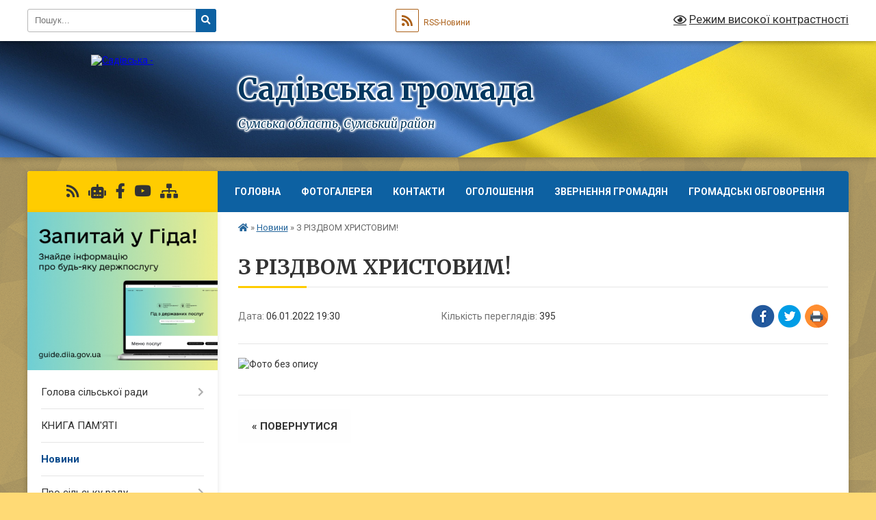

--- FILE ---
content_type: text/html; charset=UTF-8
request_url: https://sadivska-gromada.gov.ua/news/1641469060/
body_size: 14323
content:
<!DOCTYPE html>
<html lang="uk">
<head>
	<!--[if IE]><meta http-equiv="X-UA-Compatible" content="IE=edge"><![endif]-->
	<meta charset="utf-8">
	<meta name="viewport" content="width=device-width, initial-scale=1">
	<!--[if IE]><script>
		document.createElement('header');
		document.createElement('nav');
		document.createElement('main');
		document.createElement('section');
		document.createElement('article');
		document.createElement('aside');
		document.createElement('footer');
		document.createElement('figure');
		document.createElement('figcaption');
	</script><![endif]-->
	<title>З РІЗДВОМ ХРИСТОВИМ! | Садівська громада</title>
	<meta name="description" content="">
	<meta name="keywords" content="З, РІЗДВОМ, ХРИСТОВИМ!, |, Садівська, громада">

	
		<meta property="og:image" content="https://rada.info/upload/users_files/05383323/0558d03e94d91f9bea8866c9942ff110.jpg">
	<meta property="og:image:width" content="680">
	<meta property="og:image:height" content="425">
			<meta property="og:title" content="З РІЗДВОМ ХРИСТОВИМ!">
				<meta property="og:type" content="article">
	<meta property="og:url" content="https://sadivska-gromada.gov.ua/news/1641469060/">
		
		<link rel="apple-touch-icon" sizes="57x57" href="https://gromada.org.ua/apple-icon-57x57.png">
	<link rel="apple-touch-icon" sizes="60x60" href="https://gromada.org.ua/apple-icon-60x60.png">
	<link rel="apple-touch-icon" sizes="72x72" href="https://gromada.org.ua/apple-icon-72x72.png">
	<link rel="apple-touch-icon" sizes="76x76" href="https://gromada.org.ua/apple-icon-76x76.png">
	<link rel="apple-touch-icon" sizes="114x114" href="https://gromada.org.ua/apple-icon-114x114.png">
	<link rel="apple-touch-icon" sizes="120x120" href="https://gromada.org.ua/apple-icon-120x120.png">
	<link rel="apple-touch-icon" sizes="144x144" href="https://gromada.org.ua/apple-icon-144x144.png">
	<link rel="apple-touch-icon" sizes="152x152" href="https://gromada.org.ua/apple-icon-152x152.png">
	<link rel="apple-touch-icon" sizes="180x180" href="https://gromada.org.ua/apple-icon-180x180.png">
	<link rel="icon" type="image/png" sizes="192x192"  href="https://gromada.org.ua/android-icon-192x192.png">
	<link rel="icon" type="image/png" sizes="32x32" href="https://gromada.org.ua/favicon-32x32.png">
	<link rel="icon" type="image/png" sizes="96x96" href="https://gromada.org.ua/favicon-96x96.png">
	<link rel="icon" type="image/png" sizes="16x16" href="https://gromada.org.ua/favicon-16x16.png">
	<link rel="manifest" href="https://gromada.org.ua/manifest.json">
	<meta name="msapplication-TileColor" content="#ffffff">
	<meta name="msapplication-TileImage" content="https://gromada.org.ua/ms-icon-144x144.png">
	<meta name="theme-color" content="#ffffff">
	
	
		<meta name="robots" content="">
	
	<link rel="preconnect" href="https://fonts.googleapis.com">
	<link rel="preconnect" href="https://fonts.gstatic.com" crossorigin>
	<link href="https://fonts.googleapis.com/css?family=Merriweather:400i,700|Roboto:400,400i,700,700i&amp;subset=cyrillic-ext" rel="stylesheet">

    <link rel="preload" href="https://cdnjs.cloudflare.com/ajax/libs/font-awesome/5.9.0/css/all.min.css" as="style">
	<link rel="stylesheet" href="https://cdnjs.cloudflare.com/ajax/libs/font-awesome/5.9.0/css/all.min.css" integrity="sha512-q3eWabyZPc1XTCmF+8/LuE1ozpg5xxn7iO89yfSOd5/oKvyqLngoNGsx8jq92Y8eXJ/IRxQbEC+FGSYxtk2oiw==" crossorigin="anonymous" referrerpolicy="no-referrer" />
	
	
    <link rel="preload" href="//gromada.org.ua/themes/ukraine/css/styles_vip.css?v=3.38" as="style">
	<link rel="stylesheet" href="//gromada.org.ua/themes/ukraine/css/styles_vip.css?v=3.38">
	
	<link rel="stylesheet" href="//gromada.org.ua/themes/ukraine/css/104052/theme_vip.css?v=1769093470">
	
		<!--[if lt IE 9]>
	<script src="https://oss.maxcdn.com/html5shiv/3.7.2/html5shiv.min.js"></script>
	<script src="https://oss.maxcdn.com/respond/1.4.2/respond.min.js"></script>
	<![endif]-->
	<!--[if gte IE 9]>
	<style type="text/css">
		.gradient { filter: none; }
	</style>
	<![endif]-->

</head>
<body class="">

	<a href="#top_menu" class="skip-link link" aria-label="Перейти до головного меню (Alt+1)" accesskey="1">Перейти до головного меню (Alt+1)</a>
	<a href="#left_menu" class="skip-link link" aria-label="Перейти до бічного меню (Alt+2)" accesskey="2">Перейти до бічного меню (Alt+2)</a>
    <a href="#main_content" class="skip-link link" aria-label="Перейти до головного вмісту (Alt+3)" accesskey="3">Перейти до текстового вмісту (Alt+3)</a>

	

		<div id="all_screen">

						<section class="search_menu">
				<div class="wrap">
					<div class="row">
						<div class="grid-25 fl">
							<form action="https://sadivska-gromada.gov.ua/search/" class="search">
								<input type="text" name="q" value="" placeholder="Пошук..." aria-label="Введіть пошукову фразу" required>
								<button type="submit" name="search" value="y" aria-label="Натисніть, щоб здійснити пошук"><i class="fa fa-search"></i></button>
							</form>
							<a id="alt_version_eye" href="#" title="Режим високої контрастності" onclick="return set_special('5dbec5f45bfdc7d4d5c3807040ecee647825eef4');"><i class="far fa-eye"></i></a>
						</div>
						<div class="grid-75">
							<div class="row">
								<div class="grid-25" style="padding-top: 13px;">
									<div id="google_translate_element"></div>
								</div>
								<div class="grid-25" style="padding-top: 13px;">
									<a href="https://gromada.org.ua/rss/104052/" class="rss" title="RSS-стрічка"><span><i class="fa fa-rss"></i></span> RSS-Новини</a>
								</div>
								<div class="grid-50 alt_version_block">

									<div class="alt_version">
										<a href="#" class="set_special_version" onclick="return set_special('5dbec5f45bfdc7d4d5c3807040ecee647825eef4');"><i class="far fa-eye"></i> Режим високої контрастності</a>
									</div>

								</div>
								<div class="clearfix"></div>
							</div>
						</div>
						<div class="clearfix"></div>
					</div>
				</div>
			</section>
			
			<header>
				<div class="wrap">
					<div class="row">

						<div class="grid-25 logo fl">
							<a href="https://sadivska-gromada.gov.ua/" id="logo">
								<img src="https://rada.info/upload/users_files/05383323/gerb/ECAI.png" alt="Садівська - ">
							</a>
						</div>
						<div class="grid-75 title fr">
							<div class="slogan_1">Садівська громада</div>
							<div class="slogan_2">Сумська область, Сумський район</div>
						</div>
						<div class="clearfix"></div>

					</div>
					
										
				</div>
			</header>

			<div class="wrap">
				<section class="middle_block">

					<div class="row">
						<div class="grid-75 fr">
							<nav class="main_menu" id="top_menu">
								<ul>
																		<li class="">
										<a href="https://sadivska-gromada.gov.ua/main/">Головна</a>
																													</li>
																		<li class="">
										<a href="https://sadivska-gromada.gov.ua/photo/">Фотогалерея</a>
																													</li>
																		<li class="">
										<a href="https://sadivska-gromada.gov.ua/feedback/">Контакти</a>
																													</li>
																		<li class="">
										<a href="https://sadivska-gromada.gov.ua/ogoloshennya-13-18-23-05-02-2021/">Оголошення</a>
																													</li>
																		<li class=" has-sub">
										<a href="https://sadivska-gromada.gov.ua/zvernennya-gromadyan-11-18-48-05-03-2021/">Звернення громадян</a>
																				<button onclick="return show_next_level(this);" aria-label="Показати підменю"></button>
																														<ul>
																						<li>
												<a href="https://sadivska-gromada.gov.ua/zrazok-napisannya-zvernennya-11-34-13-05-03-2021/">ЗРАЗОК НАПИСАННЯ ЗВЕРНЕННЯ</a>
																																			</li>
																						<li>
												<a href="https://sadivska-gromada.gov.ua/elektronni-zvernennya-11-34-39-05-03-2021/">ЕЛЕКТРОННЕ ЗВЕРНЕННЯ</a>
																																			</li>
																						<li>
												<a href="https://sadivska-gromada.gov.ua/telefonna-garyacha-liniya-ta-telefon-doviri-pri-sadivskij-silskij-radi-10-30-02-16-04-2021/">ТЕЛЕФОННА «ГАРЯЧА ЛІНІЯ» та «ТЕЛЕФОН ДОВІРИ» ПРИ САДІВСЬКІЙ СІЛЬСЬКІЙ РАДІ</a>
																																			</li>
																						<li>
												<a href="https://sadivska-gromada.gov.ua/normativnopravovi-akti-11-35-29-05-03-2021/">НОРМАТИВНО-ПРАВОВІ АКТИ</a>
																																			</li>
																						<li>
												<a href="https://sadivska-gromada.gov.ua/perelik-zapituvanih-pitan-11-35-45-05-03-2021/">ПЕРЕЛІК АКТУАЛЬНИХ ПИТАНЬ</a>
																																			</li>
																						<li>
												<a href="https://sadivska-gromada.gov.ua/korisna-informaciya-11-36-00-05-03-2021/">КОРИСНА ІНФОРМАЦІЯ</a>
																																			</li>
																						<li>
												<a href="https://sadivska-gromada.gov.ua/zviti-11-36-17-05-03-2021/">ЗВІТИ</a>
																																			</li>
																						<li>
												<a href="https://sadivska-gromada.gov.ua/perelik-deyakih-pitan-rozglyad-yakih-ne-vidnositsya-do-kompetencii-organiv-miscevogo-samovryaduvannya-11-36-12-02-04-2021/">ПЕРЕЛІК ДЕЯКИХ ПИТАНЬ, РОЗГЛЯД ЯКИХ НЕ ВІДНОСИТЬСЯ ДО КОМПЕТЕНЦІЇ ОРГАНІВ МІСЦЕВОГО САМОВРЯДУВАННЯ</a>
																																			</li>
																																</ul>
																			</li>
																		<li class=" has-sub">
										<a href="https://sadivska-gromada.gov.ua/konsultacii-z-gromadskistju-11-32-06-08-09-2021/">ГРОМАДСЬКІ ОБГОВОРЕННЯ</a>
																				<button onclick="return show_next_level(this);" aria-label="Показати підменю"></button>
																														<ul>
																						<li>
												<a href="https://sadivska-gromada.gov.ua/gromadski-sluhannya-16-13-15-09-09-2021/">ГРОМАДСЬКІ СЛУХАННЯ</a>
																																			</li>
																						<li>
												<a href="https://sadivska-gromada.gov.ua/konsultacii-z-gromadskistju-16-13-29-09-09-2021/">КОНСУЛЬТАЦІЇ З ГРОМАДСЬКІСТЮ</a>
																																			</li>
																						<li>
												<a href="https://sadivska-gromada.gov.ua/zagalni-zbori-09-07-56-10-09-2021/">ЗАГАЛЬНІ ЗБОРИ</a>
																																			</li>
																																</ul>
																			</li>
																										</ul>

								<button class="menu-button" id="open-button" tabindex="-1"><i class="fas fa-bars"></i> Меню сайту</button>

							</nav>
							
							<div class="clearfix"></div>

														<section class="bread_crumbs">
								<div xmlns:v="http://rdf.data-vocabulary.org/#"><a href="https://sadivska-gromada.gov.ua/" title="Головна сторінка"><i class="fas fa-home"></i></a> &raquo; <a href="https://sadivska-gromada.gov.ua/news/" aria-current="page">Новини</a>  &raquo; <span>З РІЗДВОМ ХРИСТОВИМ!</span></div>
							</section>
							
							<main id="main_content">

																											<h1>З РІЗДВОМ ХРИСТОВИМ!</h1>


<div class="row">
	<div class="grid-30 one_news_date">
		Дата: <span>06.01.2022 19:30</span>
	</div>
	<div class="grid-30 one_news_count">
		Кількість переглядів: <span>395</span>
	</div>
		<div class="grid-30 one_news_socials">
		<button class="social_share" data-type="fb" aria-label="Поширити у Фейсбук"><img src="//gromada.org.ua/themes/ukraine/img/share/fb.png" alt="Іконка Facebook"></button>
		<button class="social_share" data-type="tw" aria-label="Поширити в Tweitter"><img src="//gromada.org.ua/themes/ukraine/img/share/tw.png" alt="Іконка Twitter"></button>
		<button class="print_btn" onclick="window.print();" aria-label="Надрукувати статтю"><img src="//gromada.org.ua/themes/ukraine/img/share/print.png" alt="Значок принтера"></button>
	</div>
		<div class="clearfix"></div>
</div>

<hr>

<p><img alt="Фото без опису"  alt="" src="https://rada.info/upload/users_files/05383323/0558d03e94d91f9bea8866c9942ff110.jpg" style="width: 800px; height: 500px;" /></p>
<div class="clearfix"></div>

<hr>



<p><a href="https://sadivska-gromada.gov.ua/news/" class="btn btn-grey">&laquo; повернутися</a></p>																	
							</main>
						</div>
						<div class="grid-25 fl">

							<div class="project_name">
								<a href="https://gromada.org.ua/rss/104052/" rel="nofollow" target="_blank" title="RSS-стрічка новин сайту"><i class="fas fa-rss"></i></a>
																<a href="https://sadivska-gromada.gov.ua/feedback/#chat_bot" title="Наша громада в смартфоні"><i class="fas fa-robot"></i></a>
																																<a href="https://www.facebook.com/groups/sadivska" rel="nofollow" target="_blank" title="Приєднуйтесь до нас у Facebook"><i class="fab fa-facebook-f"></i></a>								<a href="https://www.youtube.com/channel/UC9pgcdY70bwXTIjX5sxM4pQ" rel="nofollow" target="_blank" title="Наш Youtube-канал"><i class="fab fa-youtube"></i></a>																<a href="https://sadivska-gromada.gov.ua/sitemap/" title="Мапа сайту"><i class="fas fa-sitemap"></i></a>
							</div>
														<aside class="left_sidebar">
							
																<div class="diia_guide">
									<a href="https://guide.diia.gov.ua/" rel="nofollow" target="_blank" title="Посилання на Гіда з державних послуг"><img src="https://gromada.org.ua/upload/diia_guide.jpg" alt="Гід державних послуг"></a>
								</div>
								
																<nav class="sidebar_menu" id="left_menu">
									<ul>
																				<li class=" has-sub">
											<a href="https://sadivska-gromada.gov.ua/golova-silskoi-radi-14-27-51-05-02-2021/">Голова сільської ради</a>
																						<button onclick="return show_next_level(this);" aria-label="Показати підменю"></button>
																																	<i class="fa fa-chevron-right"></i>
											<ul>
																								<li class="">
													<a href="https://sadivska-gromada.gov.ua/biografichna-dovidka-10-51-04-28-05-2021/">Біографічна довідка</a>
																																						</li>
																								<li class="">
													<a href="https://sadivska-gromada.gov.ua/zviti-golovi-14-28-55-05-02-2021/">Звіти голови</a>
																																						</li>
																																			</ul>
																					</li>
																				<li class="">
											<a href="https://sadivska-gromada.gov.ua/kniga-pamyati-11-32-06-20-03-2025/">КНИГА ПАМ'ЯТІ</a>
																																</li>
																				<li class="active">
											<a href="https://sadivska-gromada.gov.ua/news/">Новини</a>
																																</li>
																				<li class=" has-sub">
											<a href="https://sadivska-gromada.gov.ua/pro-silsku-radu-14-28-11-05-02-2021/">Про сільську раду</a>
																						<button onclick="return show_next_level(this);" aria-label="Показати підменю"></button>
																																	<i class="fa fa-chevron-right"></i>
											<ul>
																								<li class=" has-sub">
													<a href="https://sadivska-gromada.gov.ua/postijni-deputatski-komisii-14-29-32-05-02-2021/">Постійні депутатські комісії</a>
																										<button onclick="return show_next_level(this);" aria-label="Показати підменю"></button>
																																							<i class="fa fa-chevron-right"></i>
													<ul>
																												<li><a href="https://sadivska-gromada.gov.ua/postijna-komisiya-z-pitan-prav-ljudini-zakonnosti-deputatskoi-diyalnosti-ta-etiki-promislovosti-pidpriemnictva-transportu-zv’yazku-ta-sfer-13-36-50-01/">Постійна комісія з питань прав людини, законності, депутатської діяльності та етики, промисловості, підприємництва, транспорту, зв’язку та сфери послуг</a></li>
																												<li><a href="https://sadivska-gromada.gov.ua/postijna-komisiya-z-pitan-planuvannya-finansiv-bjudzhetu-ta-socialnoekonomichnogo-rozvitku-13-37-16-01-06-2021/">Постійна комісія з питань планування, фінансів, бюджету та соціально-економічного розвитку</a></li>
																												<li><a href="https://sadivska-gromada.gov.ua/postijna-komisiya-z-pitan-mistobuduvannya-budivnictva-zemelnih-vidnosin-ohoroni-navkolishnogo-prirodnogo-seredovischa-zhitlovokomunalnogo-go-13-37-38-/">Постійна комісія з питань містобудування, будівництва, земельних відносин, охорони навколишнього природного середовища, житлово-комунального господарства та комунальної власності</a></li>
																												<li><a href="https://sadivska-gromada.gov.ua/postijna-komisiya-z-pitan-osviti-kulturi-molodi-fizichnoi-kulturi-i-sportu-ohoroni-zdorov’ya-ta-socialnogo-zahistu-naselennya-13-38-08-01-06-2021/">Постійна комісія з питань освіти, культури, молоді, фізичної культури і спорту, охорони здоров’я та соціального захисту населення</a></li>
																																									</ul>
																									</li>
																								<li class="">
													<a href="https://sadivska-gromada.gov.ua/pasport-gromadi-14-30-38-05-02-2021/">Паспорт громади</a>
																																						</li>
																								<li class="">
													<a href="https://sadivska-gromada.gov.ua/povnovazhennya-organiv-miscevogo-samovryaduvannya-12-00-35-03-06-2021/">ПОВНОВАЖЕННЯ ОРГАНІВ МІСЦЕВОГО САМОВРЯДУВАННЯ</a>
																																						</li>
																								<li class="">
													<a href="https://sadivska-gromada.gov.ua/pravila-vnutrishnogo-trudovogo-rozporyadku-dnya-pracivnikiv-aparatu-sadivskoi-silskoi-radi-15-14-36-03-10-2022/">ПРАВИЛА ВНУТРІШНЬОГО ТРУДОВОГО РОЗПОРЯДКУ ДНЯ ПРАЦІВНИКІВ АПАРАТУ САДІВСЬКОЇ СІЛЬСЬКОЇ РАДИ</a>
																																						</li>
																																			</ul>
																					</li>
																				<li class=" has-sub">
											<a href="https://sadivska-gromada.gov.ua/videozapisi-zasidan-postijnih-komisijsesij-10-16-11-09-09-2024/">Відеозаписи засідань постійних комісій/сесій</a>
																						<button onclick="return show_next_level(this);" aria-label="Показати підменю"></button>
																																	<i class="fa fa-chevron-right"></i>
											<ul>
																								<li class="">
													<a href="https://sadivska-gromada.gov.ua/zasidannya-sesij-13-50-41-06-11-2024/">Засідання сесій</a>
																																						</li>
																								<li class="">
													<a href="https://sadivska-gromada.gov.ua/zasidannya-postijnih-komisij-13-51-00-06-11-2024/">Засідання постійних комісій</a>
																																						</li>
																																			</ul>
																					</li>
																				<li class="">
											<a href="https://sadivska-gromada.gov.ua/docs/">Офіційні документи</a>
																																</li>
																				<li class="">
											<a href="https://sadivska-gromada.gov.ua/dlya-biznesu-10-40-14-31-07-2024/">Для бізнесу</a>
																																</li>
																				<li class=" has-sub">
											<a href="https://sadivska-gromada.gov.ua/dostup-do-publichnoi-informacii-13-22-15-02-06-2021/">Доступ до публічної інформації</a>
																						<button onclick="return show_next_level(this);" aria-label="Показати підменю"></button>
																																	<i class="fa fa-chevron-right"></i>
											<ul>
																								<li class="">
													<a href="https://sadivska-gromada.gov.ua/do-uvagi-fizichnih-juridichnih-osib-ta-gromadskih-organizacij-bez-statusu-juridichnih-osib-13-24-37-02-06-2021/">ДО УВАГИ ФІЗИЧНИХ, ЮРИДИЧНИХ ОСІБ ТА ГРОМАДСЬКИХ ОРГАНІЗАЦІЙ БЕЗ СТАТУСУ ЮРИДИЧНИХ ОСІБ</a>
																																						</li>
																								<li class="">
													<a href="https://sadivska-gromada.gov.ua/oformlennya-zapitiv-na-informaciju-13-25-01-02-06-2021/">ОФОРМЛЕННЯ ЗАПИТІВ НА ІНФОРМАЦІЮ</a>
																																						</li>
																								<li class=" has-sub">
													<a href="https://sadivska-gromada.gov.ua/zviti-pro-zapiti-na-publichnu-informaciju-13-25-43-02-06-2021/">ЗВІТИ ПРО ЗАПИТИ НА ПУБЛІЧНУ ІНФОРМАЦІЮ</a>
																										<button onclick="return show_next_level(this);" aria-label="Показати підменю"></button>
																																							<i class="fa fa-chevron-right"></i>
													<ul>
																												<li><a href="https://sadivska-gromada.gov.ua/2021-rik-13-25-57-02-06-2021/">2021 рік</a></li>
																																									</ul>
																									</li>
																								<li class="">
													<a href="https://sadivska-gromada.gov.ua/formi-dlya-podannya-zapitu-na-otrimannya-publichnoi-informacii-15-20-55-02-06-2021/">ФОРМИ ДЛЯ ПОДАННЯ ЗАПИТУ НА ОТРИМАННЯ ПУБЛІЧНОЇ ІНФОРМАЦІЇ</a>
																																						</li>
																								<li class="">
													<a href="https://sadivska-gromada.gov.ua/sistema-obliku-reeestr-dokumentiv-rozporyadnikom-yakih-e-vikonavchij-komitet-sadivskoi-silskoi-radi-za-2021-rik-15-21-13-02-06-2021/">СИСТЕМА ОБЛІКУ (РЕЄСТР) ДОКУМЕНТІВ, РОЗПОРЯДНИКОМ ЯКИХ Є САДІВСЬКА СІЛЬСЬКА РАДА ЗА 2021 РІК</a>
																																						</li>
																								<li class="">
													<a href="https://sadivska-gromada.gov.ua/vidi-informacii-15-21-27-02-06-2021/">ВИДИ ІНФОРМАЦІЇ</a>
																																						</li>
																								<li class="">
													<a href="https://sadivska-gromada.gov.ua/normativno-–-pravovi-akti-15-21-40-02-06-2021/">НОРМАТИВНО – ПРАВОВІ АКТИ</a>
																																						</li>
																								<li class="">
													<a href="https://sadivska-gromada.gov.ua/informaciya-pro-stan-roboti-zi-zvernennyami-gromadyan-u-vikonavchomu-komiteti-sadivskoi-silskoi-radi-za-2021-rik-15-21-54-02-06-2021/">ІНФОРМАЦІЯ ПРО СТАН РОБОТИ ЗІ ЗВЕРНЕННЯМИ ГРОМАДЯН У ВИКОНАВЧОМУ КОМІТЕТІ САДІВСЬКОЇ СІЛЬСЬКОЇ РАДИ ЗА 2021 РІК</a>
																																						</li>
																																			</ul>
																					</li>
																				<li class="">
											<a href="https://sadivska-gromada.gov.ua/evrointegraciya-ukraini-15-04-57-19-07-2021/">Євроінтеграція України</a>
																																</li>
																				<li class=" has-sub">
											<a href="https://sadivska-gromada.gov.ua/komunalni-pidpriemstva-ustanovi-zakladi-14-37-31-05-02-2021/">Комунальні підприємства, установи, заклади</a>
																						<button onclick="return show_next_level(this);" aria-label="Показати підменю"></button>
																																	<i class="fa fa-chevron-right"></i>
											<ul>
																								<li class="">
													<a href="https://sadivska-gromada.gov.ua/knp-centr-pervinnoi-medikosanitarnoi-dopomogi-14-37-45-05-02-2021/">КНП «Центр первинної медико-санітарної допомоги»</a>
																																						</li>
																								<li class="">
													<a href="https://sadivska-gromada.gov.ua/ku-centr-nadannya-socialnih-poslug-14-38-01-05-02-2021/">КУ «Центр надання соціальних послуг»</a>
																																						</li>
																																			</ul>
																					</li>
																				<li class=" has-sub">
											<a href="javascript:;">Регуляторна політика</a>
																						<button onclick="return show_next_level(this);" aria-label="Показати підменю"></button>
																																	<i class="fa fa-chevron-right"></i>
											<ul>
																								<li class=" has-sub">
													<a href="https://sadivska-gromada.gov.ua/opriljudnennya-regulyatornih-aktiv-11-39-20-08-07-2021/">Оприлюднення проєктів регуляторних актів (доповнення)</a>
																										<button onclick="return show_next_level(this);" aria-label="Показати підменю"></button>
																																							<i class="fa fa-chevron-right"></i>
													<ul>
																												<li><a href="https://sadivska-gromada.gov.ua/2021-rik-11-42-45-08-07-2021/">2021 рік</a></li>
																												<li><a href="https://sadivska-gromada.gov.ua/2023-rik-15-36-32-12-04-2023/">2023 рік</a></li>
																												<li><a href="https://sadivska-gromada.gov.ua/vidstezhennya-regulyatornih-aktiv-09-12-18-16-04-2024/">2024 РІК</a></li>
																																									</ul>
																									</li>
																								<li class=" has-sub">
													<a href="https://sadivska-gromada.gov.ua/planuvannya-regulyatornoi-diyalnosti-08-37-54-31-03-2021/">Планування регуляторної діяльності</a>
																										<button onclick="return show_next_level(this);" aria-label="Показати підменю"></button>
																																							<i class="fa fa-chevron-right"></i>
													<ul>
																												<li><a href="https://sadivska-gromada.gov.ua/2021-rik-08-38-21-31-03-2021/">2021 рік</a></li>
																												<li><a href="https://sadivska-gromada.gov.ua/2022-rik-10-43-06-01-12-2021/">2022 рік</a></li>
																												<li><a href="https://sadivska-gromada.gov.ua/2023-rik-14-06-38-25-11-2022/">2023 рік</a></li>
																												<li><a href="https://sadivska-gromada.gov.ua/2024-rik-15-12-49-15-11-2023/">2024 рік</a></li>
																												<li><a href="https://sadivska-gromada.gov.ua/2025-rik-13-21-15-12-11-2024/">2025 рік</a></li>
																												<li><a href="https://sadivska-gromada.gov.ua/2026-rik-14-01-03-14-10-2025/">2026 рік</a></li>
																																									</ul>
																									</li>
																								<li class=" has-sub">
													<a href="https://sadivska-gromada.gov.ua/opriljudnennya-proektiv-regulyatornih-aktiv-08-39-06-31-03-2021/">Оприлюднення проєктів регуляторних актів</a>
																										<button onclick="return show_next_level(this);" aria-label="Показати підменю"></button>
																																							<i class="fa fa-chevron-right"></i>
													<ul>
																												<li><a href="https://sadivska-gromada.gov.ua/2021-rik-08-39-29-31-03-2021/">2021 рік</a></li>
																																									</ul>
																									</li>
																								<li class=" has-sub">
													<a href="https://sadivska-gromada.gov.ua/vidstezhennya-rezultativnosti-regulyatornih-aktiv-08-39-56-31-03-2021/">Відстеження результативності регуляторних актів</a>
																										<button onclick="return show_next_level(this);" aria-label="Показати підменю"></button>
																																							<i class="fa fa-chevron-right"></i>
													<ul>
																												<li><a href="https://sadivska-gromada.gov.ua/2021-rik-08-40-14-31-03-2021/">2021 рік</a></li>
																												<li><a href="https://sadivska-gromada.gov.ua/2023-rik-14-53-56-22-02-2023/">2023 рік</a></li>
																												<li><a href="https://sadivska-gromada.gov.ua/vidstezhennya-regulyatornih-aktiv-13-49-00-20-11-2023/">2024 рік</a></li>
																												<li><a href="https://sadivska-gromada.gov.ua/2025-rik-11-27-17-26-11-2024/">2025 рік</a></li>
																												<li><a href="https://sadivska-gromada.gov.ua/2026-rik-08-31-55-17-11-2025/">2026 РІК</a></li>
																																									</ul>
																									</li>
																								<li class=" has-sub">
													<a href="javascript:;">Перелік регуляторних актів</a>
																										<button onclick="return show_next_level(this);" aria-label="Показати підменю"></button>
																																							<i class="fa fa-chevron-right"></i>
													<ul>
																												<li><a href="https://sadivska-gromada.gov.ua/2021-rik-08-41-00-31-03-2021/">2021 рік</a></li>
																												<li><a href="https://sadivska-gromada.gov.ua/2023-rik-10-22-56-12-07-2023/">2023 рік</a></li>
																												<li><a href="https://sadivska-gromada.gov.ua/2024-rik-09-26-41-22-11-2023/">2024 рік</a></li>
																												<li><a href="https://sadivska-gromada.gov.ua/prijnyati-rishennya-u-2024-roci-08-50-26-15-07-2024/">Прийняті рішення у 2024 році</a></li>
																												<li><a href="https://sadivska-gromada.gov.ua/2025-rik-10-23-04-15-01-2025/">2025 рік</a></li>
																												<li><a href="https://sadivska-gromada.gov.ua/2026-rik-11-41-25-29-12-2025/">2026 РІК</a></li>
																																									</ul>
																									</li>
																																			</ul>
																					</li>
																				<li class="">
											<a href="https://sadivska-gromada.gov.ua/mistobudivna-dokumentaciya-11-18-07-12-01-2022/">Містобудівна документація</a>
																																</li>
																				<li class="">
											<a href="https://sadivska-gromada.gov.ua/normativna-groshova-ocinka-zemel-naselenih-punktiv-14-34-03-24-11-2023/">Нормативна грошова оцінка земель населених пунктів</a>
																																</li>
																				<li class="">
											<a href="https://sadivska-gromada.gov.ua/richnij-plan-zakupivel-14-13-57-13-01-2022/">Річний план закупівель</a>
																																</li>
																				<li class=" has-sub">
											<a href="https://sadivska-gromada.gov.ua/upravlinnya-osviti-kulturi-molodi-ta-sportu-08-22-00-25-02-2021/">Управління освіти, культури, молоді та спорту</a>
																						<button onclick="return show_next_level(this);" aria-label="Показати підменю"></button>
																																	<i class="fa fa-chevron-right"></i>
											<ul>
																								<li class="">
													<a href="https://sadivska-gromada.gov.ua/oficijni-dokumenti-08-23-26-25-02-2021/">Офіційні документи</a>
																																						</li>
																								<li class="">
													<a href="https://sadivska-gromada.gov.ua/ogoloshennya-14-02-51-15-04-2021/">Оголошення</a>
																																						</li>
																								<li class="">
													<a href="https://sadivska-gromada.gov.ua/novini-09-38-43-06-07-2021/">Новини</a>
																																						</li>
																								<li class="">
													<a href="https://sadivska-gromada.gov.ua/buling-11-41-24-10-12-2021/">БУЛІНГ</a>
																																						</li>
																								<li class="">
													<a href="https://sadivska-gromada.gov.ua/zno-11-41-38-10-12-2021/">ЗНО</a>
																																						</li>
																																			</ul>
																					</li>
																				<li class=" has-sub">
											<a href="https://sadivska-gromada.gov.ua/upravlinnya-finansiv-ta-ekonomiki-16-15-46-25-02-2021/">Управління фінансів</a>
																						<button onclick="return show_next_level(this);" aria-label="Показати підменю"></button>
																																	<i class="fa fa-chevron-right"></i>
											<ul>
																								<li class=" has-sub">
													<a href="https://sadivska-gromada.gov.ua/oficijni-dokumenti-16-16-29-25-02-2021/">Офіційні документи</a>
																										<button onclick="return show_next_level(this);" aria-label="Показати підменю"></button>
																																							<i class="fa fa-chevron-right"></i>
													<ul>
																												<li><a href="https://sadivska-gromada.gov.ua/pasport-bjudzhetnoi-programi-2021-rik-08-58-38-10-03-2021/">Паспорт бюджетної програми 2021 рік</a></li>
																												<li><a href="https://sadivska-gromada.gov.ua/pasport-bjudzhetnoi-programi-2022-rik-16-23-32-01-02-2022/">Паспорт бюджетної програми 2022 рік</a></li>
																												<li><a href="https://sadivska-gromada.gov.ua/pasport-bjudzhetnoi-programi-2023-rik-15-12-03-17-01-2023/">Паспорт бюджетної програми 2023 рік</a></li>
																												<li><a href="https://sadivska-gromada.gov.ua/pasport-bjudzhetnoi-programi-2024-rik-13-27-30-15-01-2024/">Паспорт бюджетної програми 2024 рік</a></li>
																												<li><a href="https://sadivska-gromada.gov.ua/pasport-bjudzhetnoi-programi-2026-rik-09-40-20-20-01-2026/">ПАСПОРТ БЮДЖЕТНОЇ ПРОГРАМИ 2026 РІК</a></li>
																												<li><a href="https://sadivska-gromada.gov.ua/pasport-bjudzhetnoi-programi-2025-rik-15-01-47-14-01-2025/">ЗМІНИ ДО ПАСПОРТУ БЮДЖЕТНОЇ ПРОГРАМИ</a></li>
																												<li><a href="https://sadivska-gromada.gov.ua/bjudzhetni-zapiti-2023-08-56-47-21-11-2022/">Бюджетні запити 2023</a></li>
																												<li><a href="https://sadivska-gromada.gov.ua/bjudzhetni-zapiti-2024-15-52-42-14-11-2023/">Бюджетні запити 2024</a></li>
																												<li><a href="https://sadivska-gromada.gov.ua/bjudzhetni-zapiti-2025-10-49-04-05-12-2024/">Бюджетні запити 2025</a></li>
																																									</ul>
																									</li>
																								<li class=" has-sub">
													<a href="https://sadivska-gromada.gov.ua/pokazniki-bjudzhetu-10-41-24-01-03-2021/">Показники бюджету</a>
																										<button onclick="return show_next_level(this);" aria-label="Показати підменю"></button>
																																							<i class="fa fa-chevron-right"></i>
													<ul>
																												<li><a href="https://sadivska-gromada.gov.ua/2021-rik-10-41-47-01-03-2021/">2021 рік</a></li>
																												<li><a href="https://sadivska-gromada.gov.ua/2022-rik-16-39-29-03-02-2022/">2022 рік</a></li>
																												<li><a href="https://sadivska-gromada.gov.ua/2023-rik-11-06-46-08-02-2023/">2023 рік</a></li>
																												<li><a href="https://sadivska-gromada.gov.ua/2024-rik-15-09-06-13-02-2024/">2024 рік</a></li>
																												<li><a href="https://sadivska-gromada.gov.ua/2025-08-36-12-05-02-2025/">2025 рік</a></li>
																																									</ul>
																									</li>
																								<li class=" has-sub">
													<a href="https://sadivska-gromada.gov.ua/publichne-predstavlennya-informacii-pro-vikonannya-miscevogo-bjudzhetu-14-36-31-03-03-2021/">Публічне представлення інформації про виконання місцевого бюджету</a>
																										<button onclick="return show_next_level(this);" aria-label="Показати підменю"></button>
																																							<i class="fa fa-chevron-right"></i>
													<ul>
																												<li><a href="https://sadivska-gromada.gov.ua/2020-14-38-01-03-03-2021/">2020 рік</a></li>
																												<li><a href="https://sadivska-gromada.gov.ua/2021-rik-13-10-51-14-01-2022/">2021 рік</a></li>
																												<li><a href="https://sadivska-gromada.gov.ua/2022-rik-10-58-21-14-02-2023/">2022 рік</a></li>
																												<li><a href="https://sadivska-gromada.gov.ua/2023-rik-13-15-17-27-02-2024/">2023 рік</a></li>
																												<li><a href="https://sadivska-gromada.gov.ua/2024-rik-14-12-05-06-03-2025/">2024 рік</a></li>
																																									</ul>
																									</li>
																								<li class=" has-sub">
													<a href="https://sadivska-gromada.gov.ua/diyalnist-upravlinnya-15-38-08-15-04-2021/">Діяльність управління</a>
																										<button onclick="return show_next_level(this);" aria-label="Показати підменю"></button>
																																							<i class="fa fa-chevron-right"></i>
													<ul>
																												<li><a href="https://sadivska-gromada.gov.ua/grafik-prijomu-gromadyan-15-35-48-22-04-2021/">Графік прийому громадян</a></li>
																												<li><a href="https://sadivska-gromada.gov.ua/finansovi-resursi-08-43-53-16-04-2021/">Фінансові ресурси</a></li>
																												<li><a href="https://sadivska-gromada.gov.ua/organizacijna-struktura-08-50-38-16-04-2021/">Організаційна структура</a></li>
																												<li><a href="https://sadivska-gromada.gov.ua/potochna-diyalnist-08-56-25-16-04-2021/">Поточна діяльність</a></li>
																																									</ul>
																									</li>
																								<li class="">
													<a href="https://sadivska-gromada.gov.ua/normativno-–-pravovi-akti-15-55-27-15-04-2021/">Нормативно – правові акти</a>
																																						</li>
																								<li class="">
													<a href="https://sadivska-gromada.gov.ua/publichne-predstavlennya-informacii-pro-vikonannya-bjudzhetnih-program-11-57-59-14-03-2023/">Публічне представлення інформації про виконання бюджетних програм</a>
																																						</li>
																								<li class="">
													<a href="https://sadivska-gromada.gov.ua/zviti-pro-robotu-11-31-11-29-03-2023/">Звіти про роботу</a>
																																						</li>
																								<li class="">
													<a href="https://sadivska-gromada.gov.ua/informaciya-dlya-biznesu-15-09-44-03-05-2023/">Інформація для бізнесу</a>
																																						</li>
																								<li class="">
													<a href="https://sadivska-gromada.gov.ua/misceva-komisiya-z-pitan-rozpodilu-publichnh-investicij-sadivskoi-silskoi-radi-13-48-25-02-06-2025/">Місцева комісія з питань розподілу публічних інвестицій Садівської сільської ради</a>
																																						</li>
																																			</ul>
																					</li>
																				<li class="">
											<a href="https://sadivska-gromada.gov.ua/zahist-prav-spozhivachiv-11-16-25-23-03-2023/">Захист прав споживачів</a>
																																</li>
																				<li class=" has-sub">
											<a href="https://sadivska-gromada.gov.ua/viddil-socialnogo-zahistu-naselennya-14-10-33-28-12-2021/">Відділ соціального захисту населення</a>
																						<button onclick="return show_next_level(this);" aria-label="Показати підменю"></button>
																																	<i class="fa fa-chevron-right"></i>
											<ul>
																								<li class="">
													<a href="https://sadivska-gromada.gov.ua/administrativni-poslugi-socialnogo-harakteru-14-14-24-28-12-2021/">Адміністративні послуги соціального характеру</a>
																																						</li>
																								<li class=" has-sub">
													<a href="https://sadivska-gromada.gov.ua/pitannya-scho-stosujutsya-trudovogo-zakonodavstva-10-45-44-28-01-2022/">Питання, що стосуються трудового законодавства</a>
																										<button onclick="return show_next_level(this);" aria-label="Показати підменю"></button>
																																							<i class="fa fa-chevron-right"></i>
													<ul>
																												<li><a href="https://sadivska-gromada.gov.ua/instrukciya-dlya-podannya-informacii-pro-zaborgovanist-iz-zarobitnoi-plati-na-portali-elektronnih-servisiv-minekonomiki-10-50-15-28-01-2022/">Інструкція для подання Інформації про заборгованість із заробітної плати на Порталі електронних сервісів Мінекономіки</a></li>
																																									</ul>
																									</li>
																																			</ul>
																					</li>
																				<li class="">
											<a href="https://sadivska-gromada.gov.ua/bezbarernist-13-19-49-12-12-2025/">Безбар'єрність</a>
																																</li>
																				<li class="">
											<a href="https://sadivska-gromada.gov.ua/informaciya-dlya-gromadyan-ukraini-yaki-prozhivajut-na-timchasovo-okupovanih-teritoriyah-10-46-25-28-02-2023/">Інформація для громадян України, які проживають на тимчасово окупованих територіях</a>
																																</li>
																				<li class=" has-sub">
											<a href="https://sadivska-gromada.gov.ua/doradchi-organi-11-00-18-26-01-2022/">Дорадчі органи</a>
																						<button onclick="return show_next_level(this);" aria-label="Показати підменю"></button>
																																	<i class="fa fa-chevron-right"></i>
											<ul>
																								<li class="">
													<a href="https://sadivska-gromada.gov.ua/komisiya-z-pitan-tehnogennoekologichnoi-bezpeki-i-nadzvichajnih-situacij-11-01-17-26-01-2022/">Комісія з питань техногенно-екологічної безпеки і надзвичайних ситуацій</a>
																																						</li>
																								<li class="">
													<a href="https://sadivska-gromada.gov.ua/administrativna-komisiya-11-02-37-26-01-2022/">Адміністративна комісія</a>
																																						</li>
																								<li class="">
													<a href="https://sadivska-gromada.gov.ua/komisiya-z-pitan-zahistu-prav-ditini-11-18-18-26-01-2022/">Комісія з питань захисту прав дитини</a>
																																						</li>
																								<li class="">
													<a href="https://sadivska-gromada.gov.ua/komisiya-po-vvedennju-v-ekspluataciju-ob’ektiv-osnovnih-zasobiv-inshih-neoborotnih-materialiv-ta-nematerialnih-aktiviv-i-ih-spisannya-11-19-48-26-01-2/">Комісія по введенню в експлуатацію об’єктів основних засобів, інших необоротних матеріалів та нематеріальних активів і їх списання</a>
																																						</li>
																								<li class="">
													<a href="https://sadivska-gromada.gov.ua/komisiya-z-pitan-socialnogo-zahistu-naselennya-11-20-27-26-01-2022/">Комісія з питань соціального захисту населення</a>
																																						</li>
																								<li class="">
													<a href="https://sadivska-gromada.gov.ua/nadzvichajna-protiepizootichna-komisiya-pri-vikonavchomu-komiteti-11-20-56-26-01-2022/">Надзвичайна протиепізоотична комісія при виконавчому комітеті</a>
																																						</li>
																								<li class="">
													<a href="https://sadivska-gromada.gov.ua/postijno-dijucha-komisiya-z-pitan-povodzhennya-z-bezhazyajnimi-vidhodami-na-teritorii-sadivskoi-silskoi-radi-11-21-50-26-01-2022/">Постійно діюча комісія з питань поводження з безхазяйними відходами на території Садівської сільської ради</a>
																																						</li>
																								<li class="">
													<a href="https://sadivska-gromada.gov.ua/komisiya-schodo-viznachennya-ta-vidshkoduvannya-zbitkiv-vlasnikam-zemli-ta-zemlekoristuvacham-na-teritorii-sadivskoi-silskoi-radi-11-22-22-26-01-2022/">Комісія щодо визначення та відшкодування збитків власникам землі та землекористувачам на території Садівської сільської ради</a>
																																						</li>
																								<li class="">
													<a href="https://sadivska-gromada.gov.ua/komisiya-z-rozglyadu-zemelnih-sporiv-11-24-19-26-01-2022/">Комісія з розгляду земельних спорів</a>
																																						</li>
																								<li class="">
													<a href="https://sadivska-gromada.gov.ua/postijno-dijucha-komisiya-z-pitan-bdzhilnictva-poperedzhennya-ta-vstanovlennya-faktu-otruennya-bdzhil-na-teritorii-sadivskoi-silskoi-radi-11-25-29-26-/">Постійно діюча комісія з питань бджільництва, попередження та встановлення факту отруєння бджіл на території Садівської сільської ради</a>
																																						</li>
																																			</ul>
																					</li>
																				<li class="">
											<a href="https://sadivska-gromada.gov.ua/strategiya-gromadi-09-32-08-13-07-2023/">Стратегія громади</a>
																																</li>
																				<li class=" has-sub">
											<a href="https://sadivska-gromada.gov.ua/strategichna-ekologichna-ocinka-seo-15-34-45-13-07-2023/">Стратегічна екологічна оцінка (СЕО)</a>
																						<button onclick="return show_next_level(this);" aria-label="Показати підменю"></button>
																																	<i class="fa fa-chevron-right"></i>
											<ul>
																								<li class="">
													<a href="https://sadivska-gromada.gov.ua/ogoloshennya-pro-pochatok-gromadskogo-obgovorennya-zvitu-z-ocinki-vplivu-na-dovkillya-13-50-41-23-10-2025/">ОГОЛОШЕННЯ ПРО ПОЧАТОК ГРОМАДСЬКОГО ОБГОВОРЕННЯ ЗВІТУ З ОЦІНКИ ВПЛИВУ НА ДОВКІЛЛЯ</a>
																																						</li>
																																			</ul>
																					</li>
																													</ul>
								</nav>

																	<div class="petition_block">

	<div class="petition_title">Публічні закупівлі</div>

	
		<p><a href="https://sadivska-gromada.gov.ua/openbudget/" title="Відкритий бюджет - структура річного бюджету громади"><img src="//gromada.org.ua/themes/ukraine/img/openbudget_logo.png?v=2025" alt="OpenBudget - логотип"></a></p>
	
	
</div>								
																	<div class="petition_block">
	
	<div class="petition_title">Особистий кабінет користувача</div>

		<div class="alert alert-warning">
		Ви не авторизовані. Для того, щоб мати змогу створювати або підтримувати петиції<br>
		<a href="#auth_petition" class="open-popup add_petition btn btn-yellow btn-small btn-block" style="margin-top: 10px;"><i class="fa fa-user"></i> авторизуйтесь</a>
	</div>
		
			<div class="petition_title">Система петицій</div>
		
					<div class="none_petition">Немає петицій, за які можна голосувати</div>
						
		
	
</div>
								
								
																	<div class="appeals_block">

	
				
				<div class="alert alert-info">
			<a href="#auth_person" class="alert-link open-popup"><i class="fas fa-unlock-alt"></i> Кабінет посадової особи</a>
		</div>
			
	
</div>								
								
																<div id="banner_block">

									<p><a rel="nofollow" href="http://sad.osv.org.ua/"><img alt="Фото без опису" src="https://rada.info/upload/users_files/05383323/23db5fd87241133bc34751da355990df.jpg" style="width: 250px; height: 135px;" /></a></p>

<p><a rel="nofollow" href="https://www.rada.gov.ua"><img alt="Фото без опису" src="https://rada.info/upload/users_files/05383323/4a0927030381670e31e4b5a1f6266fe1.png" style="width: 250px; height: 131px;" /></a></p>

<p><a rel="nofollow" href="https://www.president.gov.ua"><img alt="Фото без опису" src="https://rada.info/upload/users_files/05383323/33557e3fe6a407b770cebc42e516517b.png" style="width: 250px; height: 81px;" /></a></p>

<p><a rel="nofollow" href="https://www.kmu.gov.ua"><img alt="Фото без опису" src="https://rada.info/upload/users_files/05383323/e08714981ae0558de1d6f780c54dcec5.jpg" style="width: 250px; height: 68px;" /></a></p>

<p><a rel="nofollow" href="https://sorada.gov.ua"><img alt="Фото без опису" src="https://rada.info/upload/users_files/05383323/f3b15b680047fac44d6ad05245d7c4f8.png" style="width: 250px; height: 54px;" /></a></p>

<p><a rel="nofollow" href="http://sm.gov.ua/uk/oda"><img alt="Фото без опису" src="https://rada.info/upload/users_files/05383323/2822c7f33386162805ae66c32f4515db.png" style="width: 250px; height: 66px;" /></a></p>

<p><a rel="nofollow" href="http://sumy.sm.gov.ua/index.php/uk "><img alt="Фото без опису" src="https://rada.info/upload/users_files/05383323/1e851b01277c3d59253e219f9eb5541c.png" style="width: 250px; height: 66px;" /></a></p>

<p><a rel="nofollow" href="http://sumyrayrada.gov.ua"><img alt="Фото без опису" src="https://rada.info/upload/users_files/05383323/7905951b08e73308420c634c41f0df7c.jpg" style="width: 250px; height: 69px;" /></a></p>

<p><a rel="nofollow" href="https://www.auc.org.ua"><img alt="Фото без опису" src="https://rada.info/upload/users_files/05383323/3c9d02340c0d12651b419cc9a261e429.jpg" style="width: 250px; height: 58px;" /></a></p>

<p><a rel="nofollow" href="https://legalaid.gov.ua " target="_blank"><img alt="Фото без опису" src="https://rada.info/upload/users_files/05383323/4bc93d8b0544b9a30b21fc1e62d87636.png" style="width: 200px; height: 138px;" /></a></p>

<p><a rel="nofollow" href="https://howareu.com/"><img alt="Фото без опису"  src="https://rada.info/upload/users_files/05383323/d07b8a8dc710f71492cbad45a6971c9a.jpg" style="width: 200px; height: 200px;" /></a></p>

<p>&nbsp;</p>
									<div class="clearfix"></div>

									<A rel="nofollow" href="https://www.dilovamova.com/"><IMG width=256 height=312 border=0 alt="Календар свят і подій. Листівки, вітання та побажання" title="Календар свят і подій. Листівки, вітання та побажання" src="https://www.dilovamova.com/images/wpi.cache/informer/informer_250_02.png"></A>
									<div class="clearfix"></div>

								</div>
								
							</aside>
						</div>
						<div class="clearfix"></div>
					</div>

					
				</section>

			</div>

			<section class="footer_block">
				<div class="mountains">
				<div class="wrap">
					<div class="other_projects">
						<a href="https://gromada.org.ua/" target="_blank" rel="nofollow"><img src="https://rada.info/upload/footer_banner/b_gromada_new.png" alt="Веб-сайти для громад України - GROMADA.ORG.UA"></a>
						<a href="https://rda.org.ua/" target="_blank" rel="nofollow"><img src="https://rada.info/upload/footer_banner/b_rda_new.png" alt="Веб-сайти для районних державних адміністрацій України - RDA.ORG.UA"></a>
						<a href="https://rayrada.org.ua/" target="_blank" rel="nofollow"><img src="https://rada.info/upload/footer_banner/b_rayrada_new.png" alt="Веб-сайти для районних рад України - RAYRADA.ORG.UA"></a>
						<a href="https://osv.org.ua/" target="_blank" rel="nofollow"><img src="https://rada.info/upload/footer_banner/b_osvita_new.png?v=1" alt="Веб-сайти для відділів освіти та освітніх закладів - OSV.ORG.UA"></a>
						<a href="https://gromada.online/" target="_blank" rel="nofollow"><img src="https://rada.info/upload/footer_banner/b_other_new.png" alt="Розробка офіційних сайтів державним організаціям"></a>
					</div>
					<div class="under_footer">
						Садівська громада - 2021-2026 &copy; Весь контент доступний за ліцензією <a href="https://creativecommons.org/licenses/by/4.0/deed.uk" target="_blank" rel="nofollow">Creative Commons Attribution 4.0 International License</a>, якщо не зазначено інше.
					</div>
				</div>
				</div>
			</section>

			<footer>
				<div class="wrap">
					<div class="row">
						<div class="grid-25 socials">
							<a href="https://gromada.org.ua/rss/104052/" rel="nofollow" target="_blank" title="RSS-стрічка"><i class="fas fa-rss"></i></a>							
														<a href="https://sadivska-gromada.gov.ua/feedback/#chat_bot" title="Наша громада в смартфоні"><i class="fas fa-robot"></i></a>
														<i class="fab fa-twitter"></i>							<i class="fab fa-instagram"></i>							<a href="https://www.facebook.com/groups/sadivska" rel="nofollow" target="_blank" title="Ми у Фейсбук"><i class="fab fa-facebook-f"></i></a>							<a href="https://www.youtube.com/channel/UC9pgcdY70bwXTIjX5sxM4pQ" rel="nofollow" target="_blank" title="Канал на Youtube"><i class="fab fa-youtube"></i></a>							<i class="fab fa-telegram"></i>						</div>
						<div class="grid-25 admin_auth_block">
														<a href="#auth_block" class="open-popup"><i class="fa fa-lock"></i> Вхід для <u>адміністратора</u></a>
													</div>
						<div class="grid-25">
							<div class="school_ban">
								<div class="row">
									<div class="grid-50" style="text-align: right;"><a href="https://gromada.org.ua/" target="_blank" rel="nofollow"><img src="//gromada.org.ua/gromada_orgua_88x31.png" alt="Gromada.org.ua - веб сайти діючих громад України"></a></div>
									<div class="grid-50 last"><a href="#get_gromada_ban" class="open-popup get_gromada_ban">Показати код для<br><u>вставки на сайт</u></a></div>
									<div class="clearfix"></div>
								</div>
							</div>
						</div>
						<div class="grid-25 developers">
							Розробка порталу: <br>
							<a href="https://vlada.ua/propozytsiyi/propozitsiya-gromadam/" target="_blank">&laquo;Vlada.ua&raquo;&trade;</a>
						</div>
						<div class="clearfix"></div>
					</div>
				</div>
			</footer>

		</div>





<script type="text/javascript" src="//gromada.org.ua/themes/ukraine/js/jquery-3.6.0.min.js"></script>
<script type="text/javascript" src="//gromada.org.ua/themes/ukraine/js/jquery-migrate-3.3.2.min.js"></script>
<script type="text/javascript" src="//gromada.org.ua/themes/ukraine/js/flickity.pkgd.min.js"></script>
<script type="text/javascript" src="//gromada.org.ua/themes/ukraine/js/flickity-imagesloaded.js"></script>
<script type="text/javascript">
	$(document).ready(function(){
		$(".main-carousel .carousel-cell.not_first").css("display", "block");
	});
</script>
<script type="text/javascript" src="//gromada.org.ua/themes/ukraine/js/icheck.min.js"></script>
<script type="text/javascript" src="//gromada.org.ua/themes/ukraine/js/superfish.min.js?v=2"></script>



<script type="text/javascript" src="//gromada.org.ua/themes/ukraine/js/functions_unpack.js?v=2.34"></script>
<script type="text/javascript" src="//gromada.org.ua/themes/ukraine/js/hoverIntent.js"></script>
<script type="text/javascript" src="//gromada.org.ua/themes/ukraine/js/jquery.magnific-popup.min.js"></script>
<script type="text/javascript" src="//gromada.org.ua/themes/ukraine/js/jquery.mask.min.js"></script>


	

<script type="text/javascript" src="//translate.google.com/translate_a/element.js?cb=googleTranslateElementInit"></script>
<script type="text/javascript">
	function googleTranslateElementInit() {
		new google.translate.TranslateElement({
			pageLanguage: 'uk',
			includedLanguages: 'de,en,es,fr,pl,hu,bg,ro,da,lt',
			layout: google.translate.TranslateElement.InlineLayout.SIMPLE,
			gaTrack: true,
			gaId: 'UA-71656986-1'
		}, 'google_translate_element');
	}
</script>

<script>
  (function(i,s,o,g,r,a,m){i["GoogleAnalyticsObject"]=r;i[r]=i[r]||function(){
  (i[r].q=i[r].q||[]).push(arguments)},i[r].l=1*new Date();a=s.createElement(o),
  m=s.getElementsByTagName(o)[0];a.async=1;a.src=g;m.parentNode.insertBefore(a,m)
  })(window,document,"script","//www.google-analytics.com/analytics.js","ga");

  ga("create", "UA-71656986-1", "auto");
  ga("send", "pageview");

</script>

<script async
src="https://www.googletagmanager.com/gtag/js?id=UA-71656986-2"></script>
<script>
   window.dataLayer = window.dataLayer || [];
   function gtag(){dataLayer.push(arguments);}
   gtag("js", new Date());

   gtag("config", "UA-71656986-2");
</script>




<div style="display: none;">
								<div id="get_gromada_ban" class="dialog-popup s">
    <h4>Код для вставки на сайт</h4>
    <div class="form-group">
        <img src="//gromada.org.ua/gromada_orgua_88x31.png">
    </div>
    <div class="form-group">
        <textarea id="informer_area" class="form-control"><a href="https://gromada.org.ua/" target="_blank"><img src="https://gromada.org.ua/gromada_orgua_88x31.png" alt="Gromada.org.ua - веб сайти діючих громад України" /></a></textarea>
    </div>
</div>			<div id="auth_block" class="dialog-popup s">

    <h4>Вхід для адміністратора</h4>
    <form action="//gromada.org.ua/n/actions/" method="post">
		
		
        
        <div class="form-group">
            <label class="control-label" for="login">Логін: <span>*</span></label>
            <input type="text" class="form-control" name="login" id="login" value="" required>
        </div>
        <div class="form-group">
            <label class="control-label" for="password">Пароль: <span>*</span></label>
            <input type="password" class="form-control" name="password" id="password" value="" required>
        </div>
		
        <div class="form-group">
			
            <input type="hidden" name="object_id" value="104052">
			<input type="hidden" name="back_url" value="https://sadivska-gromada.gov.ua/news/1641469060/">
			
            <button type="submit" class="btn btn-yellow" name="pAction" value="login_as_admin_temp">Авторизуватись</button>
        </div>

    </form>

</div>


			
						
									<div id="add_appeal" class="dialog-popup m">

    <h4>Форма подання електронного звернення</h4>

	
    	

    <form action="//gromada.org.ua/n/actions/" method="post" enctype="multipart/form-data">

        <div class="alert alert-info">
            <div class="row">
                <div class="grid-30">
                    <img src="" id="add_appeal_photo">
                </div>
                <div class="grid-70">
                    <div id="add_appeal_title"></div>
                    <div id="add_appeal_posada"></div>
                    <div id="add_appeal_details"></div>
                </div>
                <div class="clearfix"></div>
            </div>
        </div>

		
        <div class="row">
            <div class="grid-100">
                <div class="form-group">
                    <label for="add_appeal_name" class="control-label">Ваше прізвище, ім'я та по батькові: <span>*</span></label>
                    <input type="text" class="form-control" id="add_appeal_name" name="name" value="" required>
                </div>
            </div>
            <div class="grid-50">
                <div class="form-group">
                    <label for="add_appeal_email" class="control-label">Email: <span>*</span></label>
                    <input type="email" class="form-control" id="add_appeal_email" name="email" value="" required>
                </div>
            </div>
            <div class="grid-50">
                <div class="form-group">
                    <label for="add_appeal_phone" class="control-label">Контактний телефон:</label>
                    <input type="tel" class="form-control" id="add_appeal_phone" name="phone" value="">
                </div>
            </div>
            <div class="grid-100">
                <div class="form-group">
                    <label for="add_appeal_adress" class="control-label">Адреса проживання: <span>*</span></label>
                    <textarea class="form-control" id="add_appeal_adress" name="adress" required></textarea>
                </div>
            </div>
            <div class="clearfix"></div>
        </div>

        <hr>

        <div class="row">
            <div class="grid-100">
                <div class="form-group">
                    <label for="add_appeal_text" class="control-label">Текст звернення: <span>*</span></label>
                    <textarea rows="7" class="form-control" id="add_appeal_text" name="text" required></textarea>
                </div>
            </div>
            <div class="grid-100">
                <div class="form-group">
                    <label>
                        <input type="checkbox" name="public" value="y">
                        Публічне звернення (відображатиметься на сайті)
                    </label>
                </div>
            </div>
            <div class="grid-100">
                <div class="form-group">
                    <label>
                        <input type="checkbox" name="confirmed" value="y" required>
                        надаю згоду на обробку персональних даних
                    </label>
                </div>
            </div>
            <div class="clearfix"></div>
        </div>
		

        <div class="form-group">
			
            <input type="hidden" name="deputat_id" id="add_appeal_id" value="">
			<input type="hidden" name="back_url" value="https://sadivska-gromada.gov.ua/news/1641469060/">
			
            <button type="submit" name="pAction" value="add_appeal_from_vip" class="btn btn-yellow">Подати звернення</button>
        </div>

    </form>

</div>


		
										<div id="auth_person" class="dialog-popup s">

    <h4>Авторизація в системі електронних звернень</h4>
    <form action="//gromada.org.ua/n/actions/" method="post">
		
		
        
        <div class="form-group">
            <label class="control-label" for="person_login">Email посадової особи: <span>*</span></label>
            <input type="email" class="form-control" name="person_login" id="person_login" value="" autocomplete="off" required>
        </div>
        <div class="form-group">
            <label class="control-label" for="person_password">Пароль: <span>*</span> <small>(надає адміністратор сайту)</small></label>
            <input type="password" class="form-control" name="person_password" id="person_password" value="" autocomplete="off" required>
        </div>
		
        <div class="form-group">
			
            <input type="hidden" name="object_id" value="104052">
			<input type="hidden" name="back_url" value="https://sadivska-gromada.gov.ua/news/1641469060/">
			
            <button type="submit" class="btn btn-yellow" name="pAction" value="login_as_person">Авторизуватись</button>
        </div>

    </form>

</div>


					
							<div id="auth_petition" class="dialog-popup s">

    <h4>Авторизація в системі електронних петицій</h4>
    <form action="//gromada.org.ua/n/actions/" method="post">

	
        
        <div class="form-group">
            <label class="control-label" for="petition_login">Email: <span>*</span></label>
            <input type="email" class="form-control" name="petition_login" id="petition_login" value="" autocomplete="off" required>
        </div>
        <div class="form-group">
            <label class="control-label" for="petition_password">Пароль: <span>*</span></label>
            <input type="password" class="form-control" name="petition_password" id="petition_password" value="" autocomplete="off" required>
        </div>
	
        <div class="form-group">
			
            <input type="hidden" name="gromada_id" value="104052">
			<input type="hidden" name="back_url" value="https://sadivska-gromada.gov.ua/news/1641469060/">
			
            <input type="hidden" name="petition_id" value="">
            <button type="submit" class="btn btn-yellow" name="pAction" value="login_as_petition">Авторизуватись</button>
        </div>
					<div class="form-group" style="text-align: center;">
				Забулись пароль? <a class="open-popup" href="#forgot_password">Система відновлення пароля</a>
			</div>
			<div class="form-group" style="text-align: center;">
				Ще не зареєстровані? <a class="open-popup" href="#reg_petition">Реєстрація</a>
			</div>
		
    </form>

</div>


							<div id="reg_petition" class="dialog-popup">

    <h4>Реєстрація в системі електронних петицій</h4>
	
	<div class="alert alert-danger">
		<p>Зареєструватись можна буде лише після того, як громада підключить на сайт систему електронної ідентифікації. Наразі очікуємо підключення до ID.gov.ua. Вибачте за тимчасові незручності</p>
	</div>
	
    	
	<p>Вже зареєстровані? <a class="open-popup" href="#auth_petition">Увійти</a></p>

</div>


				<div id="forgot_password" class="dialog-popup s">

    <h4>Відновлення забутого пароля</h4>
    <form action="//gromada.org.ua/n/actions/" method="post">

	
        
        <div class="form-group">
            <input type="email" class="form-control" name="forgot_email" value="" placeholder="Email зареєстрованого користувача" required>
        </div>	
		
        <div class="form-group">
			<img id="forgot_img_captcha" src="//gromada.org.ua/upload/pre_captcha.png">
		</div>
		
        <div class="form-group">
            <label class="control-label" for="forgot_captcha">Результат арифм. дії: <span>*</span></label>
            <input type="text" class="form-control" name="forgot_captcha" id="forgot_captcha" value="" style="max-width: 120px; margin: 0 auto;" required>
        </div>
	
        <div class="form-group">
            <input type="hidden" name="gromada_id" value="104052">
			
			<input type="hidden" name="captcha_code" id="forgot_captcha_code" value="75f8223b011a685ef0b439ffdb9b09fb">
			
            <button type="submit" class="btn btn-yellow" name="pAction" value="forgot_password_from_gromada">Відновити пароль</button>
        </div>
        <div class="form-group" style="text-align: center;">
			Згадали авторизаційні дані? <a class="open-popup" href="#auth_petition">Авторизуйтесь</a>
		</div>

    </form>

</div>

<script type="text/javascript">
    $(document).ready(function() {
        
		$("#forgot_img_captcha").on("click", function() {
			var captcha_code = $("#forgot_captcha_code").val();
			var current_url = document.location.protocol +"//"+ document.location.hostname + document.location.pathname;
			$("#forgot_img_captcha").attr("src", "https://vlada.ua/ajax/?gAction=get_captcha_code&cc="+captcha_code+"&cu="+current_url+"&"+Math.random());
			return false;
		});
		
		
				
		
    });
</script>							
																																						
	</div>
</body>
</html>